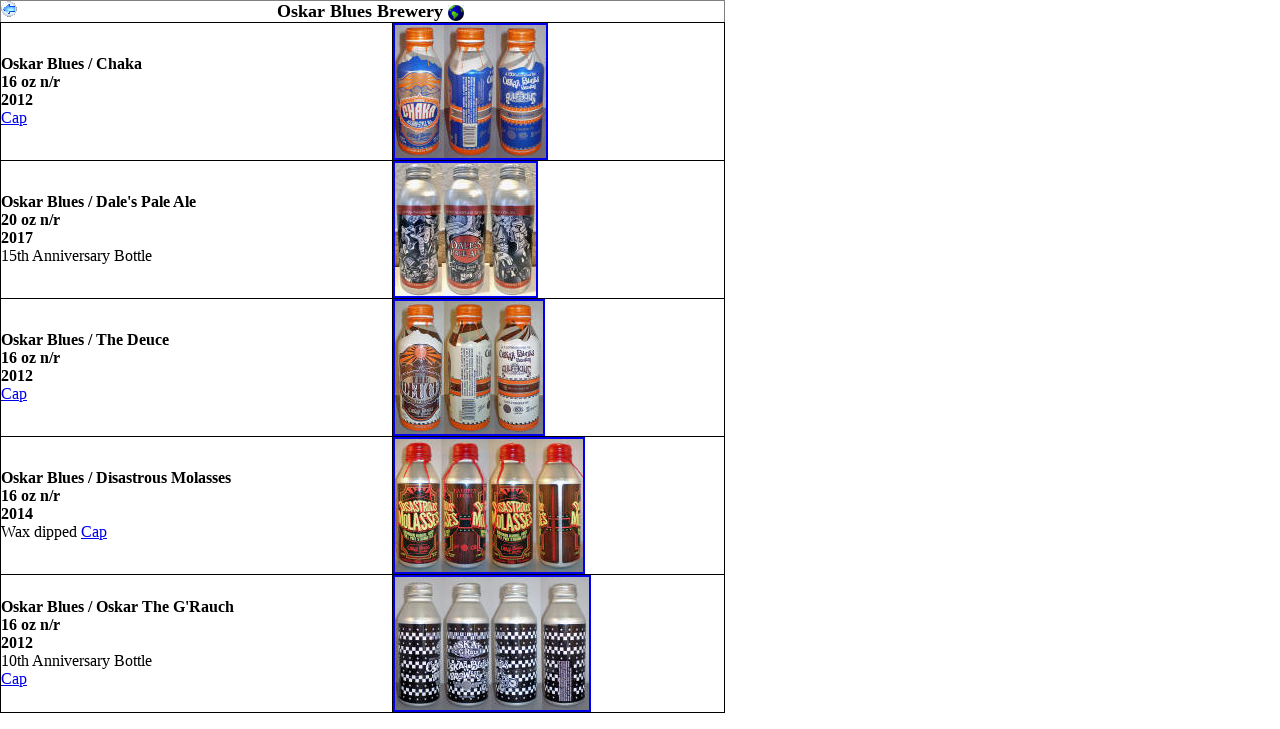

--- FILE ---
content_type: text/html
request_url: http://abcchapter.com/bottles/us/oskar%20blues.html
body_size: 5597
content:
<!DOCTYPE html PUBLIC "-//W3C//DTD XHTML 1.0 Transitional//EN" "http://www.w3.org/TR/xhtml1/DTD/xhtml1-transitional.dtd">
<html xmlns="http://www.w3.org/1999/xhtml">

<head>
<meta content="text/html; charset=windows-1252" http-equiv="Content-Type" />
<title>Oskar Blues</title>
<style type="text/css">
h2
	{margin-bottom:.0001pt;
	page-break-after:avoid;
	font-size:12.0pt;
	font-family:"Times New Roman","serif";
	color:black;
	text-decoration:underline;
	text-underline:single;
	margin-left: 0in;
	margin-right: 0in;
	margin-top: 0in;
}
 p.MsoNormal
	{margin-bottom:.0001pt;
	font-size:12.0pt;
	font-family:"Times New Roman","serif";
		margin-left: 0in;
	margin-right: 0in;
	margin-top: 0in;
}
 table.MsoNormalTable
	{font-size:10.0pt;
	font-family:"Times New Roman","serif";
}
h1
	{margin-bottom:.0001pt;
	page-break-after:avoid;
	font-size:12.0pt;
	font-family:"Times New Roman","serif";
	text-decoration:underline;
	text-underline:single;
	margin-left: 0in;
	margin-right: 0in;
	margin-top: 0in;
}
.style4 {
	border-collapse: collapse;
	border-style: solid;
	border-width: 1px;
}
.style5 {
	text-align: center;
	border-style: solid;
	border-width: 0;
	font-family: "AR BLANCA";
	font-size: large;
}
.style6 {
	border-style: solid;
	border-width: 1px;
}
.style7 {
	border-style: solid;
	border-width: 2px;
}
.style8 {
	vertical-align: middle;
	color: #000000;
	border-style: solid;
	border-width: 0;
}
.style10 {
	text-decoration: none;
}
.style12 {
	border-style: solid;
	border-width: 0px;
	text-align: left;
	vertical-align: middle;
}
</style>
<base target="_blank" />
</head>

<body style="margin-left: 0; margin-top: 0">

<p class="MsoNormal"><span style="mso-ansi-language: ES">
<table cellpadding="0" cellspacing="0" class="style4" style="width: 725px">
	<tr>
		<td class="style5" colspan="2" style="width: 740px">
		<strong>Oskar Blues <span style="mso-ansi-language: ES">
		Brewery
		<a class="style10" href="http://www.oskarblues.com/" title="Oskar Blues Website">
		<img alt="Oskar Blues" class="style8" height="16" src="../../globe.gif" width="16" /></a><a href="us.asp" target="_parent" title="Back to U.S. Listing"><img alt="back" class="style12" height="16" src="../../back.gif" style="float: left" width="16" /></a></span></strong></td>
	</tr>
	<tr>
		<td class="style6" style="width: 390px"><span style="mso-ansi-language: ES">
		<strong>Oskar Blues / Chaka<br />
		16 oz n/r<br />
		2012</strong><br />
		<a href="crowns/oskar%20blues.JPG">Cap</a></span></td>
		<td class="style6" style="width: 330px">
		<a href="images/oskar%20blues%20chaka.jpg">
		<img alt="Oskar Blues Aluminum Bottle" class="style7" height="133" src="thumbs/oskar%20blues%20chaka_small.jpg" width="151" /><!-- MSComment="autothumbnail" xthumbnail-orig-image="file:///C:/Users/Brad/Documents/ABC Chapter/bottles/us/images/oskar blues chaka.jpg" --></a></td>
	</tr>
	<tr>
		<td class="style6" style="width: 390px"><span style="mso-ansi-language: ES">
		<strong>Oskar Blues / Dale's Pale Ale<br />
		20 oz n/r<br />
		2017<br />
		</strong>15th Anniversary Bottle</span></td>
		<td class="style6" style="width: 330px">
		<a href="images/oskar%20blues%20dales%2015y.jpg">
		<img alt="Oskar Blues Aluminum Bottle" class="style7" height="133" src="thumbs/oskar%20blues%20dales%2015y_small.jpg" width="141" /><!-- MSComment="autothumbnail" xthumbnail-orig-image="file:///C:/Users/Brad/Documents/ABC Chapter/bottles/us/images/oskar blues dales 15y.jpg" --></a></td>
	</tr>
	<tr>
		<td class="style6" style="width: 390px"><span style="mso-ansi-language: ES">
		<strong>Oskar Blues / The Deuce<br />
		16 oz n/r<br />
		2012</strong><br />
		<a href="crowns/oskar%20blues.JPG">Cap</a></span></td>
		<td class="style6" style="width: 330px">
		<a href="images/oskar%20blues%20deuce.jpg">
		<img alt="Oskar Blues Aluminum Bottle" class="style7" height="133" src="thumbs/oskar%20blues%20deuce_small.jpg" width="148" /><!-- MSComment="autothumbnail" xthumbnail-orig-image="file:///C:/Users/Brad/Documents/ABC Chapter/bottles/us/images/oskar blues deuce.jpg" --></a></td>
	</tr>
	<tr>
		<td class="style6" style="width: 390px"><span style="mso-ansi-language: ES">
		<strong>Oskar Blues / Disastrous Molasses<br />
		16 oz n/r<br />
		2014</strong><br />
		Wax dipped <a href="crowns/oskar%20blues%20wax.jpg">Cap</a></span></td>
		<td class="style6" style="width: 330px">
		<a href="images/oskar%20blues%20disastrous%20molassas.jpg">
		<img alt="Oskar Blues Aluminum Bottle" class="style7" height="133" src="thumbs/oskar%20blues%20disastrous%20molassas_small.jpg" width="188" /><!-- MSComment="autothumbnail" xthumbnail-orig-image="file:///C:/Users/Brad/Documents/ABC Chapter/bottles/us/images/oskar blues disastrous molassas.jpg" --></a></td>
	</tr>
	<tr>
		<td class="style6" style="width: 390px"><span style="mso-ansi-language: ES">
		<strong>Oskar Blues / Oskar The G'Rauch<br />
		16 oz n/r<br />
		2012</strong><br />
		10th Anniversary Bottle<br />
		<a href="crowns/oskar%20blues%20silver.jpg">Cap</a></span></td>
		<td class="style6" style="width: 330px">
		<a href="images/oskar%20blues%20g%20rauch.jpg">
		<img alt="Oskar Blues Aluminum Bottle" class="style7" height="133" src="thumbs/oskar%20blues%20g%20rauch_small.jpg" width="194" /><!-- MSComment="autothumbnail" xthumbnail-orig-image="file:///C:/Users/Brad/Documents/ABC Chapter/bottles/us/images/oskar blues g rauch.jpg" --></a></td>
	</tr>
	</table>
</span></p>

</body>

</html>
